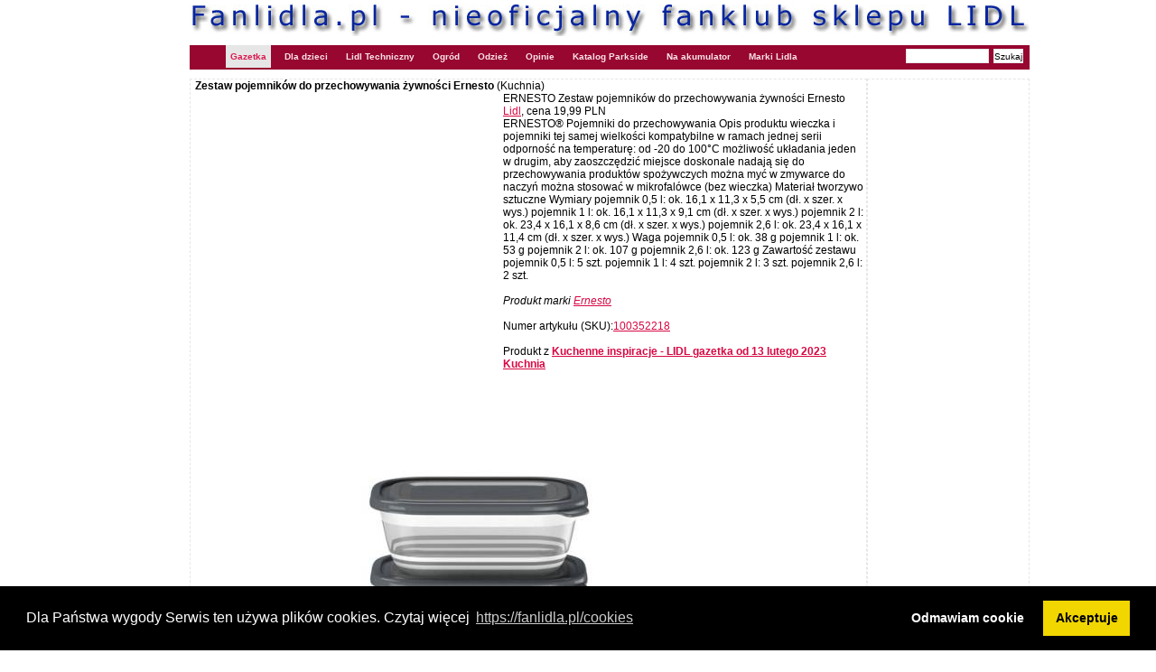

--- FILE ---
content_type: text/html; charset=UTF-8
request_url: https://fanlidla.pl/gazetka/2023.02.13.kuchenne.inspiracje/70111,Zestaw-pojemnikow-do-przechowywania-zywnosci
body_size: 6044
content:

<!DOCTYPE html PUBLIC "-//W3C//DTD XHTML 1.0 Strict//EN" "http://www.w3.org/TR/xhtml1/DTD/xhtml1-strict.dtd">
<html xmlns="http://www.w3.org/1999/xhtml">

<head>
<link rel="stylesheet" type="text/css" href="https://cdn.jsdelivr.net/npm/cookieconsent@3/build/cookieconsent.min.css" />


<!-- Global site tag (gtag.js) - Google Analytics -->
<script async src="https://www.googletagmanager.com/gtag/js?id=UA-1485596-3"></script>
<script>
  window.dataLayer = window.dataLayer || [];
  function gtag(){dataLayer.push(arguments);}
  gtag('js', new Date());

  gtag('config', 'UA-1485596-3');
</script>



	<title>Zestaw pojemników do przechowywania żywności Ernesto, Kuchnia - fanLIDLA.pl</title>
	<meta charset="utf-8" />
	<link rel="stylesheet" href="/css/css.css" type="text/css" />
</head>
<body>
<div id="strona">
	<div id="naglowek"><a href="/"><img src="/img/naglowek.jpg" class="naglowek" alt="Opinie o produktach z Lidla" /></a></div>
	<div id="nawigacja">
		<ul>

			<li><a href="/gazetka" class="current" title="Lidl Gazetka">Gazetka</a></li>
			<li><a href="/dla.dzieci"  title="Ubrania dla dzieci odzież dziecięca zabawki">Dla dzieci</a></li>
			<li><a href="/lidl.techniczny"  title="Lidl Techniczny majsterkowanie narzędzia">Lidl Techniczny</a></li>
			<li><a href="/ogrod"  title="Lidl Ogród narzędzia ogrodowe">Ogród</a></li>		
			<li><a href="/odziez"  title="Lidl Odzież damska i męska">Odzież</a></li>			
			<li><a href="/opinie"  title="Opinie o produktach z Lidla">Opinie</a></li>
			<li><a href="/katalog.parkside"  title="Katalog narzedzi Parkside">Katalog Parkside</a></li>
			<li><a href="/katalog.narzedzia.akumulatorowe.parkside"  title="Narzedzia akumulatorowe Parkside">Na akumulator</a></li>
			<li><a href="/marki"  title="Marki Lidla">Marki Lidla</a></li>
						

		</ul>
		<div align="right">
		<form method="get" action="/szukaj.php">
		<input name="szukaj" type="text" size="13" value="" class="forminput" title="Wprowadz wyszukiwane słowo np 'patelnia'" />
		<input type="submit" value="Szukaj" class="formsubmit2"/>
		</form>
		</div>
	</div>

<div id="kontener">
	<div class="content">
		<div class="item">





<b>Zestaw pojemników do przechowywania żywności Ernesto </b> (Kuchnia)<br />
<div style="float:left; overflow: hidden; padding: 5px 5px 30px 0px;  min-height: 280px;  height: auto;">
<script async src="//pagead2.googlesyndication.com/pagead/js/adsbygoogle.js"></script>
<!-- FAN-GAZETKA-ZDJECIE -->
<ins class="adsbygoogle"
     style="display:inline-block;width:336px;height:280px"
     data-ad-client="ca-pub-9616291737800000"
     data-ad-slot="9361758216"></ins>
<script>
(adsbygoogle = window.adsbygoogle || []).push({});
</script>
</div>
<div style=" min-height: 260px;  height: auto;">
ERNESTO Zestaw pojemników do przechowywania żywności Ernesto <a href="http://fanlidla.pl">Lidl</a>, cena 19,99 PLN  <br />
ERNESTO® Pojemniki do przechowywania Opis produktu  wieczka i pojemniki tej samej wielkości kompatybilne w ramach jednej serii odporność na temperaturę: od -20 do 100°C możliwość układania jeden w drugim, aby zaoszczędzić miejsce doskonale nadają się do przechowywania produktów spożywczych można myć w zmywarce do naczyń można stosować w mikrofalówce (bez wieczka)   Materiał  tworzywo sztuczne   Wymiary  pojemnik 0,5 l: ok. 16,1 x 11,3 x 5,5 cm (dł. x szer. x wys.) pojemnik 1 l: ok. 16,1 x 11,3 x 9,1 cm (dł. x szer. x wys.) pojemnik 2 l: ok. 23,4 x 16,1 x 8,6 cm (dł. x szer. x wys.) pojemnik 2,6 l: ok. 23,4 x 16,1 x 11,4 cm (dł. x szer. x wys.)   Waga  pojemnik 0,5 l: ok. 38 g pojemnik 1 l: ok. 53 g pojemnik 2 l: ok. 107 g pojemnik 2,6 l: ok. 123 g   Zawartość zestawu  pojemnik 0,5 l: 5 szt. pojemnik 1 l: 4 szt. pojemnik 2 l: 3 szt. pojemnik 2,6 l: 2 szt.
																					

<br /><br /><i>Produkt marki <a href="/find/Ernesto">Ernesto</a>  </i>
<br /><br /><b></b>Numer artykułu (SKU):<a href="/produkt/100352218">100352218</a>

<br /><br />Produkt z <a href="/gazetka/2023.02.13.kuchenne.inspiracje"><b>Kuchenne inspiracje - LIDL gazetka od 13 lutego 2023 Kuchnia</b></a>
<br />
	
</div>



<script async src="//pagead2.googlesyndication.com/pagead/js/adsbygoogle.js"></script>
<!-- fanlidla-nad-zdjeciem-szeroka -->
<ins class="adsbygoogle"
     style="display:inline-block;width:728px;height:90px"
     data-ad-client="ca-pub-9616291737800000"
     data-ad-slot="9262733010"></ins>
<script>
(adsbygoogle = window.adsbygoogle || []).push({});
</script>
<div id="imggall"><img src="/files/g/2_100352218_ERNESTO-Zestaw-pojemnikow-do-przechowywania-zywnosci_604.jpg" alt="ERNESTO Zestaw pojemników do przechowywania żywności Ernesto, cena 19,99 PLN ..."  />
<a class="prevpic" href="/gazetka/2023.02.13.kuchenne.inspiracje/70110,Termos-obiadowy-z-lyzka" title="Poprzedni (strzałka w lewo)"></a>
<a class="nextpic" href="/gazetka/2023.02.13.kuchenne.inspiracje/70112,Blacha-lub-forma-do-pieczenia" title="Nastepny (strzałka w prawo)"></a>
</div>


				<div>
					<img src="/files/g/a1/100352218_ERNESTO-Zestaw-pojemnikow-do-przechowywania-zywnosci_604.jpg" alt="ERNESTO Zestaw pojemników do przechowywania żywności Ernesto, cena 19,99 PLN ..." width=900 />
				</div>

				<div>
					<img src="/files/g/a2/100352218_ERNESTO-Zestaw-pojemnikow-do-przechowywania-zywnosci_604.jpg" alt="ERNESTO Zestaw pojemników do przechowywania żywności Ernesto, cena 19,99 PLN ..." width=900 />
				</div>				


<div align="center">
<script async src="//pagead2.googlesyndication.com/pagead/js/adsbygoogle.js"></script>
<!-- FANLIDLA-POD-ZDJECIEM -->
<ins class="adsbygoogle"
     style="display:inline-block;width:728px;height:90px"
     data-ad-client="ca-pub-9616291737800000"
     data-ad-slot="6408291816"></ins>
<script>
(adsbygoogle = window.adsbygoogle || []).push({});
</script>

</div>



<h2>Najbliższe gazetki promocyjne Lidl</h2> 
<li><a href="/gazetka/2023.02.13.kuchenne.inspiracje">Kuchenne inspiracje - LIDL gazetka od 13 lutego 2023 Kuchnia</a><br /></li>
<li><a href="/gazetka/2024.01.27.zrob.to.sam.z.parkside" title="Zrób to sam z Parkside - LIDL gazetka od 27 stycznia 2024">Zrób to sam z Parkside narzędzia majsterkowicza - LIDL gazetka od 27 stycznia 2024</a><br /></li><li><a href="/gazetka/2024.01.13.narzedzia.parkside" title="Narzędzia akumulatorowe Parkside 20V - LIDL gazetka od 13 stycznia 2024">Narzędzia akumulatorowe Parkside i sieciowe- LIDL gazetka od 13 stycznia 2024</a><br /></li><li><a href="/gazetka/2024.01.11.przygotuj.auto.na.wyjazd" title="Przygotuj auto na wyjazd - narzędzia Parkside - LIDL gazetka od 11 stycznia 2024">Przygotuj auto na wyjazd - narzędzia Parkside - LIDL gazetka od 11 stycznia 2024</a><br /></li><li><a href="/gazetka/2023.12.27.wyprzedaz.do.50.taniej" title="Wyprzedaż do 50% taniej- LIDL gazetka od 27 grudnia 2023">Wyprzedaż do 50% taniej- LIDL gazetka od 27 grudnia 2023</a><br /></li><li><a href="/gazetka/2023.12.16.swiateczne.porzadki" title="Świąteczne Porządki sprzątanie domu, Vileda - LIDL gazetka od 16 grudnia 2023">Świąteczne Porządki sprzątanie domu, Vileda - LIDL gazetka od 16 grudnia 2023</a><br /></li><li><a href="/gazetka/2023.12.09.urzadz.warsztat.z.parkside.performance" title="Narzędzia Parkside Performance od 9 grudnia 2023- LIDL gazetka">Narzędzia Parkside Performance od 9 grudnia 2023- LIDL gazetka</a><br /></li>


<h2>Kuchnia - inne produkty z tej kategorii w gazetkach Lidl</h2>
<li>Zobacz tu:<a href="/cat/10,Kuchnia,AGD">Kuchnia</a><br /></li>


<h2>Historyczne występowanie tego produktu w gazetkach i opinie</h2>
<li>Zobacz tu: <a href="/produkt/ERNESTO%20Zestaw%20pojemnik%C3%B3w%20do%20przechowywania%20%C5%BCywno%C5%9Bci">ERNESTO Zestaw pojemników do przechowywania żywności</a> <a href="/produkt/"></a> </li>

<h2>Reklamy</h2>
<script async src="//pagead2.googlesyndication.com/pagead/js/adsbygoogle.js"></script>
<!-- FANLIDLA-DOL -->
<ins class="adsbygoogle"
     style="display:inline-block;width:728px;height:90px"
     data-ad-client="ca-pub-9616291737800000"
     data-ad-slot="8686787019"></ins>
<script>
(adsbygoogle = window.adsbygoogle || []).push({});
</script>
	<br />
<h2>Forum: komentarze i opinie</h2><a name="komentarze"></a>






<br />
<form method="post" action="?">

<p>
		<input type="hidden" name="komentarz[id]" value="70111" /> 
		<b>Nick:</b><br />
		<input type="text" name="komentarz[nick]" value="" class="forminput2" /><br />	
		<b>Treść:</b><br />
		<textarea  name="komentarz[opis]" class="formtextarea2" rows="4" cols="100"></textarea>	
		<input type="submit" value="Dodaj" accesskey="s" class="formsubmit" />
</p>
</form>	



	


		</div>
	</div>


		<div id="kolumna">



			<div class="leftbox">
<script async src="//pagead2.googlesyndication.com/pagead/js/adsbygoogle.js"></script>
<!-- Fanlidla prawa skyscraper -->
<ins class="adsbygoogle"
     style="display:inline-block;width:160px;height:600px"
     data-ad-client="ca-pub-9616291737800000"
     data-ad-slot="7256198613"></ins>
<script>
(adsbygoogle = window.adsbygoogle || []).push({});
</script>
			</div>







			<div class="leftbox">
				<h2><a href="/marka/14,Lidl-siec-sklepow-spozywczo-przemyslowych" title="Lidl">Informacje o marce Lidl</a></h2>
				<a href="/marka/14,Lidl-siec-sklepow-spozywczo-przemyslowych" title="Lidl sieć sklepów spożywczo przemysłowych"><img src="/files/g/31_lidl.jpg" alt="Lidl sieć sklepów spożywczo przemysłowych" width="160" border="0" /><br /></a>
			</div>





<div class="leftbox">
	<h2>Przegladaj</h2>
		<select class="formSelect" onChange="location = '/gazetka/' + this.options[this.selectedIndex].value;">
				<option value="" >Wybierz gazetk�</option>				
				<option value="2023.10.26.lazienkowe.okazje" >2023.10.26.lazienkowe.okazje Łazienkowe okazje - wyposażenie ...</option>				
				<option value="2023.10.21.urzadz.warsztat.z.parkside" >2023.10.21.urzadz.warsztat.z.parkside Urządź warsztat z narzędziami ...</option>				
				<option value="2023.10.19.jakosc.sprawdzona.przez.szefa.kuchni" >2023.10.19.jakosc.sprawdzona.przez.szefa.kuchni Akcesoria i wyposażenie kuchni ...</option>				
				<option value="2023.10.16.magiia.disneya" >2023.10.16.magiia.disneya 100 lat magii Disneya zabawki ...</option>				
				<option value="2023.10.14.narzedzia.parkside" >2023.10.14.narzedzia.parkside Narzędzia Parkside i wyposażenie ...</option>				
				<option value="2023.10.12.jesien.w.kratke.odziez.meska" >2023.10.12.jesien.w.kratke.odziez.meska Odzież męska i bielizna Livergy ...</option>				
				<option value="2023.10.09.wszystkich.swietych.kwiaty" >2023.10.09.wszystkich.swietych.kwiaty Kwiaty na Wszystkich Świętych ...</option>				
				<option value="2023.10.09.moda.na.jesienne.stylizacje" >2023.10.09.moda.na.jesienne.stylizacje Odzież moda i bielizna damska ...</option>				
				<option value="2023.09.30.kuchenne.okazje" >2023.09.30.kuchenne.okazje Kuchenne okazje wyposażenie kuchni- ...</option>				
				<option value="2023.09.29.warsztat.z.moca.parkside.performance" >2023.09.29.warsztat.z.moca.parkside.performance Narzędzia Warsztat z mocą Parkside ...</option>				
				<option value="2023.09.28.biuro.w.domowym.zaciszu" >2023.09.28.biuro.w.domowym.zaciszu Biuro w domowym zaciszu - LIDL ...</option>				
				<option value="2023.09.23.urzadz.swoj.warsztat" >2023.09.23.urzadz.swoj.warsztat Urządź swój warsztat elektronarzędzia ...</option>				
				<option value="2023.09.21.zadbaj.o.siebie.sport" >2023.09.21.zadbaj.o.siebie.sport Zadbaj o siebie Sport Crivit - ...</option>				
				<option value="2023.09.21.moda.na.sport" >2023.09.21.moda.na.sport Moda na sport odzież sportowa- ...</option>
        </select>&nbsp;Gazetki

		<select class="formSelect" onChange="location = '/marka/' + this.options[this.selectedIndex].value;">
				<option value="51,AquaPur-suszarka-do-bielizny-z-Lidla" >AquaPur</option>
				<option value="59,Baroni-Lidl-wedliny" >Baroni</option>
				<option value="68,Bellarom-Lidl-napoj-kawowy-i-czekolada" >Bellarom</option>
				<option value="1044,Bellosan-dla-psa" >Bellosan</option>
				<option value="63,Bluedino-ser-zolty-z-Lidla" >Bluedino</option>
				<option value="2186,Optyka-Bresser-w-Lidlu" >Bresser</option>
				<option value="9,Cien-kosmetyki-i-higiena" >Cien</option>
				<option value="66,Claridge-papierosy-z-Lidla" >Claridge</option>
				<option value="57,Combino-makaron-z-Lidla" >Combino</option>
				<option value="56,Crusti-Croc-chipsy-z-Lidla" >Crusti Croc</option>
				<option value="65,El-Tequito-chipsy-tortilla-nachos-z-Lidla" >El Tequito</option>
				<option value="2185,Espana-Lidl" >Espana</option>
				<option value="71,Favorini-wafelki-i-ciastka-z-Lidla" >Favorini</option>
				<option value="55,Fin-Carre-czekolada-z-Lidla" >Fin Carre</option>
				<option value="5,First-Nice-ciastka-i-slodycze" >First Nice</option>
				<option value="6,Formil-Aktiv-do-prania" >Formil Aktiv</option>
				<option value="34,FruitJumbo-jogurty-owocowe-i-z-musli" >FruitJumbo</option>
				<option value="33,Kosmetyki-meskie-G.Bellini-z-Lidla" >G.Bellini</option>
				<option value="64,Mrozonki-z-Lidla-Green-Grocers" >Green Grocer&#039;S</option>
				<option value="60,Henglein-kluski-na-parze" >Henglein</option>
				<option value="67,King-Frais-deser-kremowy-pudding" >King Frais</option>
				<option value="14,Lidl-siec-sklepow-spozywczo-przemyslowych" >Lidl</option>
				<option value="74,Livarno-zarowki-i-meble-z-Lidla" >Livarno</option>
				<option value="62,Lovilio-mascarpone-i-mozarella-z-Lidla" >Lovilio</option>
				<option value="58,Lupilu-ubranka-dla-dzieci-z-Lidla" >Lupilu</option>
				<option value="69,Maxi-Trat-proszek-do-prania-z-Lidla" >Maxi Trat</option>
				<option value="426,McKennedy-artykuly-spozywcze" >McEnnedy</option>
				<option value="28,Membralite-Tex-Active-tkanina-techniczna" >Membralite Tex Active</option>
				<option value="72,Meradiso-posciel-z-Lidla-i-przescieradla" >Meradiso</option>
				<option value="75,Mikado-przyprawy-z-Lidla" >Mikado</option>
				<option value="35,Jogurt-z-Lidla-Milbona-i-sery-zolte" >Milbona</option>
				<option value="53,Nautica-sledzie-z-Lidla" >Nautica</option>
				<option value="1041,Opticat-pokarm-dla-kota" >Opticat</option>
				<option value="1046,Optidog-dla-psa" >Optidog</option>
				<option value="1045,Orlando-karma-dla-psa" >Orlando</option>
				<option value="7,Parkside-narzedzia-do-warsztatu" >Parkside</option>
				<option value="1042,Pepito-Lidl-karma-dla-kanarka" >Pepito</option>
				<option value="4,Wedliny-z-Lidla-Pikok" >Pikok</option>
				<option value="1,Produkty-Pilos-z-Lidla-smietana-mleko-jogurt" >Pilos</option>
				<option value="84,Powerfix-narzedzia-z-Lidla" >Powerfix</option>
				<option value="209,Rocktrail-turystyka" >Rocktrail</option>
				<option value="8,Silvercrest-elektronika-do-domu" >Silvercrest</option>
				<option value="474,Artykuly-spozywcze-Sodergarden-Lidl" >Sodergarden</option>
				<option value="70,Softino-pieluszki-z-Lidla" >Softino</option>
				<option value="95,Suhada-Nature-kosmetyki-naturalne-eko-z-Lidla" >Suhada Nature</option>
				<option value="73,Sweet-Home-migdaly-z-Lidla" >Sweet Home</option>
				<option value="50,Tiradell-ryz-z-Lidla-i-makaron" >Tiradell</option>
				<option value="61,Trattoria-Alfredo-pizza-z-Lidla" >Trattoria Alfredo</option>
				<option value="52,Akumulatorki-z-Lidla-firmy-Tronic" >Tronic</option>
				<option value="54,Vitakrone-salatki-i-pasty" >Vitakrone</option>
				<option value="592,W5-chemia-gospodarcza" >W5 chemia gospodarcza</option>
				<option value="1043,Zoofari-dla-zwierzat-domowych" >Zoofari</option>
        </select>&nbsp;Marki
</div>



		</div>	<!-- koniec kolumna -->
	</div>
</div>

<div class="footer">Copyright &copy; 2010-2021 FanLidla.pl  <br /><br />
<a href="/kontakt">Kontakt</a> | <a href="/nota.prawna">Nota prawna</a> | <a href="/o.stronie">O stronie</a> | <a href="/archiwum" title="Archiwum gazetek Lidl">Archiwum gazetek Lidl</a> | <a href="/cookies" title="cookies">Cookies</a>
 | <a href="/sklepy"  title="Lidl Adresy sklepów">Sklepy</a>
<br />
<h2><a href="/cookies" title="informacja o cookies">UWAGA! Serwis używa cookies</a></h2>
<br />
</div>


<script src="https://cdn.jsdelivr.net/npm/cookieconsent@3/build/cookieconsent.min.js" data-cfasync="false"></script>
<script>
window.addEventListener('load', function(){
window.cookieconsent.initialise({
  "palette": {
    "popup": {
      "background": "#000"
    },
    "button": {
      "background": "#f1d600"
    }
  },
  "position": "bottom",
  "type": "opt-out",
  "content": {
    "message": "Dla Państwa wygody Serwis ten używa plików cookies. Czytaj więcej",
    "dismiss": "Akceptuje",
    "deny": "Odmawiam cookie",
	"allow": "Akceptuje",
    "link": "https://fanlidla.pl/cookies",
    "href": "https://fanlidla.pl/cookies"
  },
	onInitialise: function(status) {
      if(status == cookieconsent.status.allow) myScripts();
	  if(status != cookieconsent.status.allow) myDenyScripts();
    },
    onStatusChange: function(status) {
      if (this.hasConsented()) myScripts();
	  if (!this.hasConsented()) myDenyScripts();
    }	
  })
});









function myScripts() {

   // Paste here your scripts that use cookies requiring consent. See examples below
	//window.alert('ok');



}

function myDenyScripts() {
	//window.alert('deny');
	//window.location.href('http://google.pl');
	}
</script>



	
</body>
</html>


--- FILE ---
content_type: text/html; charset=utf-8
request_url: https://www.google.com/recaptcha/api2/aframe
body_size: 266
content:
<!DOCTYPE HTML><html><head><meta http-equiv="content-type" content="text/html; charset=UTF-8"></head><body><script nonce="Hqo3v9MP_C6-1gT7nCtGzw">/** Anti-fraud and anti-abuse applications only. See google.com/recaptcha */ try{var clients={'sodar':'https://pagead2.googlesyndication.com/pagead/sodar?'};window.addEventListener("message",function(a){try{if(a.source===window.parent){var b=JSON.parse(a.data);var c=clients[b['id']];if(c){var d=document.createElement('img');d.src=c+b['params']+'&rc='+(localStorage.getItem("rc::a")?sessionStorage.getItem("rc::b"):"");window.document.body.appendChild(d);sessionStorage.setItem("rc::e",parseInt(sessionStorage.getItem("rc::e")||0)+1);localStorage.setItem("rc::h",'1768632789629');}}}catch(b){}});window.parent.postMessage("_grecaptcha_ready", "*");}catch(b){}</script></body></html>